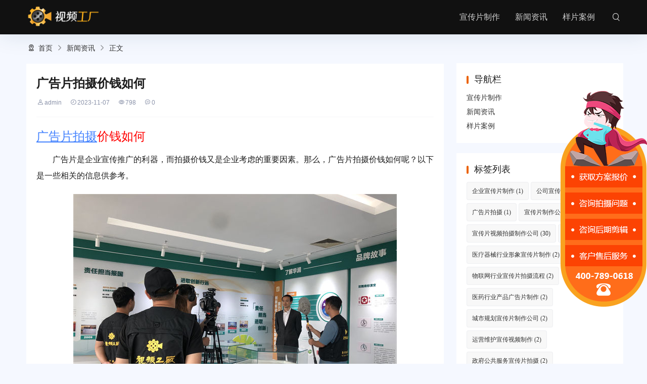

--- FILE ---
content_type: text/html; charset=utf-8
request_url: https://www.cvfty.com/post/13195.html
body_size: 6423
content:
 
<!DOCTYPE html>
<html lang="zh-Hans">
<head>
<meta http-equiv="Content-Type" content="text/html; charset=utf-8"/>
<meta http-equiv="X-UA-Compatible" content="ie=edge" />
<meta name="generator" content="Z-BlogPHP 1.7.2" />
<meta name="renderer" content="webkit">
<meta name="viewport" content="width=device-width, initial-scale=1.0, maximum-scale=1.0">
<title>广告片拍摄价钱如何-视频工厂</title>
    <meta property="og:type" content="article" />
    <meta property="og:title" content="广告片拍摄价钱如何-视频工厂" />
    <meta property="og:site_name" content="企业宣传片制作公司-企业宣传片拍摄制作-专业视频制作服务" />
    <meta property="og:url" content="https://www.cvfty.com/post/13195.html">      
	<meta property="og:image" content="https://www.cvfty.com/uploads/tupian2/url70.jpg" />
<meta name="keywords" content="" />
<meta name="description" content="" />
<link rel="stylesheet" rev="stylesheet" href="https://www.cvfty.com/zb_users/theme/umSeo02/style/um.css" type="text/css" media="all"/>
<script src="https://www.cvfty.com/zb_system/script/jquery-2.2.4.min.js" type="text/javascript"></script> 
<script src="https://www.cvfty.com/zb_system/script/zblogphp.js" type="text/javascript"></script> 
<script src="https://www.cvfty.com/zb_system/script/c_html_js_add.php" type="text/javascript"></script>
<script src="https://www.cvfty.com/js/kefu.js" type="text/javascript"></script> 
<script src="https://www.cvfty.com/zb_users/theme/umSeo02/script/umhtml.js" type="text/javascript"></script> 
<style>
#iddahe_com_style_div img{display:block;margin:20px auto;}
#iddahe_com_style_div p{text-indent:2em;}
#iddahe_com_style_div a{text-decoration:underline;}
#iddahe_com_style_div p{line-height:2em;}
</style>
<style type="text/css">
.function .function_t:after,.navBar .nav li > ul li a:hover,.ssFrom button,span.now-page,a:hover span.page,.widget.rbox h3:after,ul.msghead li.tbname:after,.swiperUm1.swiper-container .swiper-slide-active .item .tit,.swiper-pagination-bullet-active{background:#EB6100;}
input.button,#divTags.function a:hover,.more a:hover{ border:1px solid #EB6100;background:#EB6100;}
.ssFrom .sform,.more a{ border:1px solid #EB6100;}
    .swiperUm1.swiper-container .swiper-slide-active .item .tit,.swiperUm1.swiper-container .swiper-slide-active{border-color:#EB6100}
#divNavBar a.on,#divNavBar a:hover{background:#}
a:hover,.function a:hover,.post .post-head .post-meta span a,.umBox.umCopyright a,.more a,.widget.divCalendar table td a,
#BlogCopyRight a:hover,#BlogPowerBy a:hover{color:#EB6100}
.container{max-width:1200px}
.umPage .umBox .umText .tit, .umPage .umBox.umLeft .umText a.h .tit{color: #EB6100;}
.umPage.um0{background:#EEF3FC}
.umPage.um1{background:#FFFFFF}
.umPage.um2{background:#F5F8FF}
.umPage.um2.umIcon{background:#F5F8FF}
.umPage.um3{background:#FFFFFF}
.umPage.um4{background:#F5F8FF}
.umPage.um5{background:#FFFFFF}
.umPage.um7{background:#F5F8FF}
.umPage.um8{background:#F5F8FF}
.umPage.um9{background:#FFFFFF}
.umPage.um6{ background: #0C70E8background: -webkit-gradient(linear, right bottom, left top, from(#66C5FF), to(#0C70E8));
background: linear-gradient(to top left, #66C5FF, #0C70E8);}
    .umPage.um6 a.btna{color: #0C70E8;}
    .swiperUm1.swiper-container .item .text{ height: 280px}.swiperUm1.swiper-container .swiper-slide-active .text{ padding-bottom: 0;height:calc(280px + 18px);}        .umPage .picList li .pic:after{ padding-top: 75%}    body.umApp .header.fixed, body.umApp.index.umNo .header,.header{background:#111111}    .leftNav{background:#0B92E3}</style>
<link rel="canonical" href="https://www.cvfty.com/post/13195.html"/>
</head>
<body class="single article umApp">
<header id="header" class="header">
  <div class="container">
  	       <div class="logo fl">  <a href="https://www.cvfty.com/" title="企业宣传片制作公司-企业宣传片拍摄制作-专业视频制作服务" rel="home"><img src="https://www.cvfty.com/zb_users/upload/2022/04/logo_n.png" alt="企业宣传片制作公司-企业宣传片拍摄制作-专业视频制作服务"></a> </div>
        <div class="navBar fr">
      <ul class="nav">
        <li class="navbar-item"><a href="https://www.cvfty.com" target="_blank" title="首页">宣传片制作</a></li><li class="navbar-item"><a href="https://www.cvfty.com/news/" target="_blank" title="新闻资讯">新闻资讯</a></li><li class="navbar-item"><a href="https://www.cvfty.com/case/" target="_blank" title="样片案例">样片案例</a></li>      </ul>
    </div>
    <div class="iconfont mNavBtn">&#xe696;</div>
    <div class="iconfont ssBtn off">&#xe6e1;</div>
  </div>
</header>
<div class="ssFrom">
  <form name="search" method="post" class="sform" action="https://www.cvfty.com/zb_system/cmd.php?act=search"><input class="sinput" name="q" type="text" placeholder="请输入搜索关键词..."><button><i class="iconfont">&#xe6e1;</i></button></form>
</div>
<section class="warp">
<div class="container">
 	
    <div class="umCrumb"><i class="iconfont">&#xe6a7;</i> <a href="https://www.cvfty.com/" title="企业宣传片制作公司-企业宣传片拍摄制作-专业视频制作服务">首页</a> <i class="iconfont">&#xe716;</i> <a href="https://www.cvfty.com/news/" title="查看新闻资讯中的全部文章">新闻资讯</a>  <i class="iconfont">&#xe716;</i> 正文
  </div>
  
<div class="orw">
 <div class="artBox">
<div id="article" class="artPost">
    <div class="umSingle">
<div class="post-box">
	<h1 class="post-title">广告片拍摄价钱如何</h1>
	<div class="post-meta">
      <span class="author"><em><i class="iconfont author">&#xe6a1;</i>admin</em><em><i class="iconfont time">&#xe69b;</i>2023-11-07</em><em><i class="iconfont view">&#xe6a0;</i>798</em><em><i class="iconfont">&#xe6a4;</i>0</em></span>
    </div>
</div>
<div class="post-body"><div id="iddahe_com_style_div"><h2><a href="https://www.cvfty.com"  style="color: #4382FF;">广告片拍摄</a>价钱如何</h2>
<p>广告片是企业宣传推广的利器，而拍摄价钱又是企业考虑的重要因素。那么，广告片拍摄价钱如何呢？以下是一些相关的信息供参考。</p><img alt="广告片拍摄价钱如何" title="广告片拍摄价钱如何" src="https://www.cvfty.com/uploads/tupian2/url70.jpg"/></p>
<h2>广告片拍摄价钱根据场景灵活定价</h2>
<p>广告片的场景复杂程度、时间长度、演员人数、灯光布局等因素均会影响拍摄价钱，因此广告片拍摄价钱一般是根据场景灵活定价。例如，拍摄一个简单的产品宣传广告片价格一般在万元以下，而要是涉及到人物塑造和外景拍摄，价钱就相对较高了。</p>
<h2>广告片拍摄价钱与制作方有关</h2>
<p>除了场景因素，广告片拍摄价钱还与制作方有关。拍摄方的资质、经验、技术水平会影响拍摄价钱。一般而言，知名的制作公司以及专业的<a href="https://www.cvfty.com"  style="color: #4382FF;">广告片制作公司</a>拍摄价钱相对较高，因为他们拥有专业的拍摄设备、资深的制作团队以及丰富的拍摄经验。</p>
<h2>广告片拍摄价钱与后期制作费用有关</h2>
<p>拍摄广告片不仅包括摄影机拍摄，还有后期制作这一重要的环节，后期制作费用也是影响广告片拍摄价钱的因素之一。后期制作包括音乐制作、音效剪辑、配音、特效制作等。拍摄方和制作方通常会在拍摄前与客户商议后期制作费用的预算范围，以便在拍摄时能够控制费用。</p>
<h2>总结：</h2>
<p>综上所述，广告片拍摄价钱是由多种因素决定的，根据具体情况灵活定价是最合理的方法。客户在寻找拍摄方或制作公司时，可以根据公司的资质、经验、技术水平以及参考其过往案例等，结合拍摄预算作出最终的选择。同时，客户也可以通过与拍摄方或制作公司的沟通与协商，把握好后期制作费用的范围，达到双方满意的拍摄效果。</p></div></div>
</div>
<div class="umCopyright umBox">
    <p>本文转载自互联网，如有侵权，联系删除</p>
   <p>本文链接地址：<a href="https://www.cvfty.com/post/13195.html" target="_blank" title="广告片拍摄价钱如何">https://www.cvfty.com/post/13195.html</a></p>
  </div>
<div class="postNav">
        <div class="prev"><span>上一篇:</span><a href="https://www.cvfty.com/post/13194.html" title="广东宣传片拍摄怎么收费">广东宣传片拍摄怎么收费</a></div>
            <div class="next"><span>下一篇:</span><a href="https://www.cvfty.com/post/13196.html" title="广州如何拍摄宣传片">广州如何拍摄宣传片</a></div>
     
    </div>
<div class="relevant umBox">
  <div class="title">
	<h4>相关推荐</h4>
  </div>
  <ul>
	
 
							 <li><a href="https://www.cvfty.com/post/25138.html">宣传片的本质是什么？看透这三点，让你的视频自带“营销力”</a><time>2025/12/27</time></li>
				 <li><a href="https://www.cvfty.com/post/25137.html">2026年会视频拍摄剪辑多少钱？企业年会预算避坑指南</a><time>2025/12/05</time></li>
				 <li><a href="https://www.cvfty.com/post/25136.html">企业宣传片制作思路：打造高转化率的视觉名片</a><time>2025/11/13</time></li>
				 <li><a href="https://www.cvfty.com/post/25135.html">未来城市建设企业宣传片制作公司服务费用解析</a><time>2025/09/27</time></li>
				 <li><a href="https://www.cvfty.com/post/25134.html">智能建筑广告片拍摄制作方案大纲</a><time>2025/09/27</time></li>
				 <li><a href="https://www.cvfty.com/post/25133.html">美容医院广告片制作多少钱</a><time>2025/09/27</time></li>
			  </ul>
</div>
<label id="AjaxCommentBegin"></label>
<!--评论输出-->
<label id="AjaxCommentEnd"></label>
<div class="divCommentPost" id="divCommentPost">
	<p class="posttop"><a name="comment">发表评论:</a><a rel="nofollow" id="cancel-reply" href="#divCommentPost" style="display:none;"><small>取消回复</small></a></p>
	<form id="frmSumbit" target="_self" method="post" action="https://www.cvfty.com/zb_system/cmd.php?act=cmt&amp;postid=13195&amp;key=6e9d300f892d5d63463b496ff3a70aec" >
	<input type="hidden" name="inpId" id="inpId" value="13195" />
	<input type="hidden" name="inpRevID" id="inpRevID" value="0" />
	<p><input type="text" name="inpName" id="inpName" class="text" value="访客" size="28" tabindex="1" placeholder="名称(*)" /></p>
	<p><input type="text" name="inpEmail" id="inpEmail" class="text" value="" size="28" tabindex="2" placeholder="邮箱" /></p>
	<p><input type="text" name="inpHomePage" id="inpHomePage" class="text" value="" size="28" tabindex="3" placeholder="主页" /></p>
	<p><textarea name="txaArticle" id="txaArticle" class="text" cols="50" rows="4" tabindex="5" ></textarea></p>
	<p><input name="sumbit" type="submit" tabindex="6" value="提交" onclick="return zbp.comment.post()" class="button" /></p>
	</form>
</div>    </div>
  </div>
   <div class="sidebar"> 

<div class="widget rbox divNavBar">	
            <h3>导航栏</h3>
                <ul><li class="navbar-item"><a href="https://www.cvfty.com" target="_blank" title="首页">宣传片制作</a></li><li class="navbar-item"><a href="https://www.cvfty.com/news/" target="_blank" title="新闻资讯">新闻资讯</a></li><li class="navbar-item"><a href="https://www.cvfty.com/case/" target="_blank" title="样片案例">样片案例</a></li></ul>
    </div>
<div class="widget rbox divTags">	
            <h3>标签列表</h3>
                <ul><li><a title="企业宣传片制作" href="https://www.cvfty.com/tag/%E4%BC%81%E4%B8%9A%E5%AE%A3%E4%BC%A0%E7%89%87%E5%88%B6%E4%BD%9C/">企业宣传片制作<span class="tag-count"> (1)</span></a></li>
<li><a title="公司宣传片制作" href="https://www.cvfty.com/tag/%E5%85%AC%E5%8F%B8%E5%AE%A3%E4%BC%A0%E7%89%87%E5%88%B6%E4%BD%9C/">公司宣传片制作<span class="tag-count"> (2)</span></a></li>
<li><a title="广告片拍摄" href="https://www.cvfty.com/tag/%E5%B9%BF%E5%91%8A%E7%89%87%E6%8B%8D%E6%91%84/">广告片拍摄<span class="tag-count"> (1)</span></a></li>
<li><a title="宣传片制作公司" href="https://www.cvfty.com/tag/%E5%AE%A3%E4%BC%A0%E7%89%87%E5%88%B6%E4%BD%9C%E5%85%AC%E5%8F%B8/">宣传片制作公司<span class="tag-count"> (30)</span></a></li>
<li><a title="宣传片视频拍摄制作公司" href="https://www.cvfty.com/tag/%E5%AE%A3%E4%BC%A0%E7%89%87%E8%A7%86%E9%A2%91%E6%8B%8D%E6%91%84%E5%88%B6%E4%BD%9C%E5%85%AC%E5%8F%B8/">宣传片视频拍摄制作公司<span class="tag-count"> (30)</span></a></li>
<li><a title="大学宣传片" href="https://www.cvfty.com/tag/%E5%A4%A7%E5%AD%A6%E5%AE%A3%E4%BC%A0%E7%89%87/">大学宣传片<span class="tag-count"> (3)</span></a></li>
<li><a title="医疗器械行业形象宣传片制作" href="https://www.cvfty.com/tag/%E5%8C%BB%E7%96%97%E5%99%A8%E6%A2%B0%E8%A1%8C%E4%B8%9A%E5%BD%A2%E8%B1%A1%E5%AE%A3%E4%BC%A0%E7%89%87%E5%88%B6%E4%BD%9C/">医疗器械行业形象宣传片制作<span class="tag-count"> (2)</span></a></li>
<li><a title="物联网行业宣传片拍摄流程" href="https://www.cvfty.com/tag/%E7%89%A9%E8%81%94%E7%BD%91%E8%A1%8C%E4%B8%9A%E5%AE%A3%E4%BC%A0%E7%89%87%E6%8B%8D%E6%91%84%E6%B5%81%E7%A8%8B/">物联网行业宣传片拍摄流程<span class="tag-count"> (2)</span></a></li>
<li><a title="医药行业产品广告片制作" href="https://www.cvfty.com/tag/%E5%8C%BB%E8%8D%AF%E8%A1%8C%E4%B8%9A%E4%BA%A7%E5%93%81%E5%B9%BF%E5%91%8A%E7%89%87%E5%88%B6%E4%BD%9C/">医药行业产品广告片制作<span class="tag-count"> (2)</span></a></li>
<li><a title="城市规划宣传片制作公司" href="https://www.cvfty.com/tag/%E5%9F%8E%E5%B8%82%E8%A7%84%E5%88%92%E5%AE%A3%E4%BC%A0%E7%89%87%E5%88%B6%E4%BD%9C%E5%85%AC%E5%8F%B8/">城市规划宣传片制作公司<span class="tag-count"> (2)</span></a></li>
<li><a title="运营维护宣传视频制作" href="https://www.cvfty.com/tag/%E8%BF%90%E8%90%A5%E7%BB%B4%E6%8A%A4%E5%AE%A3%E4%BC%A0%E8%A7%86%E9%A2%91%E5%88%B6%E4%BD%9C/">运营维护宣传视频制作<span class="tag-count"> (2)</span></a></li>
<li><a title="政府公共服务宣传片拍摄" href="https://www.cvfty.com/tag/%E6%94%BF%E5%BA%9C%E5%85%AC%E5%85%B1%E6%9C%8D%E5%8A%A1%E5%AE%A3%E4%BC%A0%E7%89%87%E6%8B%8D%E6%91%84/">政府公共服务宣传片拍摄<span class="tag-count"> (2)</span></a></li>
<li><a title="机械设备广告片制作" href="https://www.cvfty.com/tag/%E6%9C%BA%E6%A2%B0%E8%AE%BE%E5%A4%87%E5%B9%BF%E5%91%8A%E7%89%87%E5%88%B6%E4%BD%9C/">机械设备广告片制作<span class="tag-count"> (2)</span></a></li>
<li><a title="航空航天产品形象宣传片制作" href="https://www.cvfty.com/tag/%E8%88%AA%E7%A9%BA%E8%88%AA%E5%A4%A9%E4%BA%A7%E5%93%81%E5%BD%A2%E8%B1%A1%E5%AE%A3%E4%BC%A0%E7%89%87%E5%88%B6%E4%BD%9C/">航空航天产品形象宣传片制作<span class="tag-count"> (2)</span></a></li>
<li><a title="电影电视宣传片制作公司" href="https://www.cvfty.com/tag/%E7%94%B5%E5%BD%B1%E7%94%B5%E8%A7%86%E5%AE%A3%E4%BC%A0%E7%89%87%E5%88%B6%E4%BD%9C%E5%85%AC%E5%8F%B8/">电影电视宣传片制作公司<span class="tag-count"> (2)</span></a></li>
<li><a title="时尚品牌广告片拍摄流程" href="https://www.cvfty.com/tag/%E6%97%B6%E5%B0%9A%E5%93%81%E7%89%8C%E5%B9%BF%E5%91%8A%E7%89%87%E6%8B%8D%E6%91%84%E6%B5%81%E7%A8%8B/">时尚品牌广告片拍摄流程<span class="tag-count"> (2)</span></a></li>
<li><a title="艺术品展览宣传片制作报价" href="https://www.cvfty.com/tag/%E8%89%BA%E6%9C%AF%E5%93%81%E5%B1%95%E8%A7%88%E5%AE%A3%E4%BC%A0%E7%89%87%E5%88%B6%E4%BD%9C%E6%8A%A5%E4%BB%B7/">艺术品展览宣传片制作报价<span class="tag-count"> (2)</span></a></li>
<li><a title="酒店宣传视频制作团队" href="https://www.cvfty.com/tag/%E9%85%92%E5%BA%97%E5%AE%A3%E4%BC%A0%E8%A7%86%E9%A2%91%E5%88%B6%E4%BD%9C%E5%9B%A2%E9%98%9F/">酒店宣传视频制作团队<span class="tag-count"> (2)</span></a></li>
<li><a title="音乐娱乐形象宣传片制作" href="https://www.cvfty.com/tag/%E9%9F%B3%E4%B9%90%E5%A8%B1%E4%B9%90%E5%BD%A2%E8%B1%A1%E5%AE%A3%E4%BC%A0%E7%89%87%E5%88%B6%E4%BD%9C/">音乐娱乐形象宣传片制作<span class="tag-count"> (2)</span></a></li>
<li><a title="文化创意宣传片拍摄流程" href="https://www.cvfty.com/tag/%E6%96%87%E5%8C%96%E5%88%9B%E6%84%8F%E5%AE%A3%E4%BC%A0%E7%89%87%E6%8B%8D%E6%91%84%E6%B5%81%E7%A8%8B/">文化创意宣传片拍摄流程<span class="tag-count"> (2)</span></a></li>
<li><a title="金融科技行业形象宣传片拍摄" href="https://www.cvfty.com/tag/%E9%87%91%E8%9E%8D%E7%A7%91%E6%8A%80%E8%A1%8C%E4%B8%9A%E5%BD%A2%E8%B1%A1%E5%AE%A3%E4%BC%A0%E7%89%87%E6%8B%8D%E6%91%84/">金融科技行业形象宣传片拍摄<span class="tag-count"> (2)</span></a></li>
<li><a title="电商平台形象宣传片制作" href="https://www.cvfty.com/tag/%E7%94%B5%E5%95%86%E5%B9%B3%E5%8F%B0%E5%BD%A2%E8%B1%A1%E5%AE%A3%E4%BC%A0%E7%89%87%E5%88%B6%E4%BD%9C/">电商平台形象宣传片制作<span class="tag-count"> (2)</span></a></li>
<li><a title="医疗美容形象宣传片制作" href="https://www.cvfty.com/tag/%E5%8C%BB%E7%96%97%E7%BE%8E%E5%AE%B9%E5%BD%A2%E8%B1%A1%E5%AE%A3%E4%BC%A0%E7%89%87%E5%88%B6%E4%BD%9C/">医疗美容形象宣传片制作<span class="tag-count"> (2)</span></a></li>
<li><a title="汽车产品广告片拍摄价格" href="https://www.cvfty.com/tag/%E6%B1%BD%E8%BD%A6%E4%BA%A7%E5%93%81%E5%B9%BF%E5%91%8A%E7%89%87%E6%8B%8D%E6%91%84%E4%BB%B7%E6%A0%BC/">汽车产品广告片拍摄价格<span class="tag-count"> (2)</span></a></li>
<li><a title="新能源行业广告片拍摄服务" href="https://www.cvfty.com/tag/%E6%96%B0%E8%83%BD%E6%BA%90%E8%A1%8C%E4%B8%9A%E5%B9%BF%E5%91%8A%E7%89%87%E6%8B%8D%E6%91%84%E6%9C%8D%E5%8A%A1/">新能源行业广告片拍摄服务<span class="tag-count"> (2)</span></a></li>
</ul>
    </div>
<div class="widget rbox umtheme">	
            <h3>热门文章</h3>
                <ul><li><a href="https://www.cvfty.com/post/13537.html">打印店如何拍摄宣传片视频</a></li><li><a href="https://www.cvfty.com/post/7525.html">零组件宣传片怎么拍摄好看</a></li><li><a href="https://www.cvfty.com/post/15547.html">广州国学企业宣传片拍摄</a></li><li><a href="https://www.cvfty.com/post/24229.html">服装广告片制作公司怎么收费</a></li><li><a href="https://www.cvfty.com/post/9142.html">做宣传片的小程序有哪些</a></li><li><a href="https://www.cvfty.com/post/4926.html">万华生态宣传片怎么拍摄</a></li><li><a href="https://www.cvfty.com/post/22134.html">优秀企业形象宣传片</a></li><li><a href="https://www.cvfty.com/post/16348.html">阳光蔬菜宣传片怎么拍</a></li></ul>
    </div>
<div class="widget rbox divRandArticles">	
            <h3>菜鸟随机文章</h3>
                <ul><li><a title="企业宣传片拍摄各个方面的预算内容有哪些呢？（企业宣传片需要拍摄哪些内容）" href="https://www.cvfty.com/post/2499.html">企业宣传片拍摄各个方面的预算内容有哪些呢？（企业宣传片需要拍摄哪些内容）</a></li>
<li><a title="企业宣传片在拍摄的过程中要注重的要点（拍摄企业宣传片的目的）" href="https://www.cvfty.com/post/2510.html">企业宣传片在拍摄的过程中要注重的要点（拍摄企业宣传片的目的）</a></li>
<li><a title="宣传片制作公司（宣传片视频拍摄制作公司）" href="https://www.cvfty.com/post/2605.html">宣传片制作公司（宣传片视频拍摄制作公司）</a></li>
<li><a title="宣传片制作公司（宣传片视频拍摄制作公司）" href="https://www.cvfty.com/post/2614.html">宣传片制作公司（宣传片视频拍摄制作公司）</a></li>
<li><a title="企业广告片和企业宣传片的区别详细介绍（企业宣传片属于广告吗）" href="https://www.cvfty.com/post/2638.html">企业广告片和企业宣传片的区别详细介绍（企业宣传片属于广告吗）</a></li>
<li><a title="企业宣传片拍摄通常都有哪些优势所在（企业宣传片拍摄的四大优势）" href="https://www.cvfty.com/post/2880.html">企业宣传片拍摄通常都有哪些优势所在（企业宣传片拍摄的四大优势）</a></li>
<li><a title="城市宣传拍摄的意义主要有哪些？（拍摄城市宣传片的目的和意义）" href="https://www.cvfty.com/post/2886.html">城市宣传拍摄的意义主要有哪些？（拍摄城市宣传片的目的和意义）</a></li>
<li><a title="如何快速上手拍镜子不穿帮的技巧？（利用镜子拍照技巧）" href="https://www.cvfty.com/post/2976.html">如何快速上手拍镜子不穿帮的技巧？（利用镜子拍照技巧）</a></li>
<li><a title="企业做视频广告的原因有哪些？（广告公司会做视频吗）" href="https://www.cvfty.com/post/2993.html">企业做视频广告的原因有哪些？（广告公司会做视频吗）</a></li>
<li><a title="建筑物拍摄攻略（建筑物怎么拍摄）" href="https://www.cvfty.com/post/3030.html">建筑物拍摄攻略（建筑物怎么拍摄）</a></li>
</ul>
    </div></div> 
</div>
</div>
</section>

<div class="footer" id="divBottom">
  <div class="container">
    	
        <div class="text"><h3 id="BlogCopyRight"></h3>&nbsp;<span><div class="footer" bdsfid="203">
<ul bdsfid="204">
<li class="fl" bdsfid="205"><span style="color:#F8F8FF;" bdsfid="206"> <a href="https://beian.miit.gov.cn" target="_blank" bdsfid="207">2012-2021 北京盛大博通文化发展有限公司 版权所有  京ICP备17010623号-4</a>        <a href="https://www.beian.gov.cn/portal/registerSystemInfo?recordcode=11011402013926" target="_blank" rel="nofollow">网安备案11011402013926</a>     <a href="https://www.videofty.com/Public/Uploads/guangdian.png" target="_blank" rel="nofollow">广播电视节目制作经营许可证 （京）字第13362号</a>     <a href="https://www.videofty.com/Public/Uploads/yinxiang.jpg" target="_blank" rel="nofollow">音像制品制作许可证 （京）字第0120号</a></span></li>
</ul>
</div></span></div>
</div>
</div>
<script>
var _hmt = _hmt || [];
(function() {
  var hm = document.createElement("script");
  hm.src = "https://hm.baidu.com/hm.js?f13dffa87dc3b45b76a9dfa644a49ce3";
  var s = document.getElementsByTagName("script")[0]; 
  s.parentNode.insertBefore(hm, s);
})();
</script><div class="mask"></div>
<div class="slider">
    <a href="javascript:openkf();" rel="nofollow">
		<img src="https://www.cvfty.com/images/slider.png"> 
	</a>
</div>
</body>
</html><!--366.98 ms , 17 queries , 3676kb memory , 0 error-->